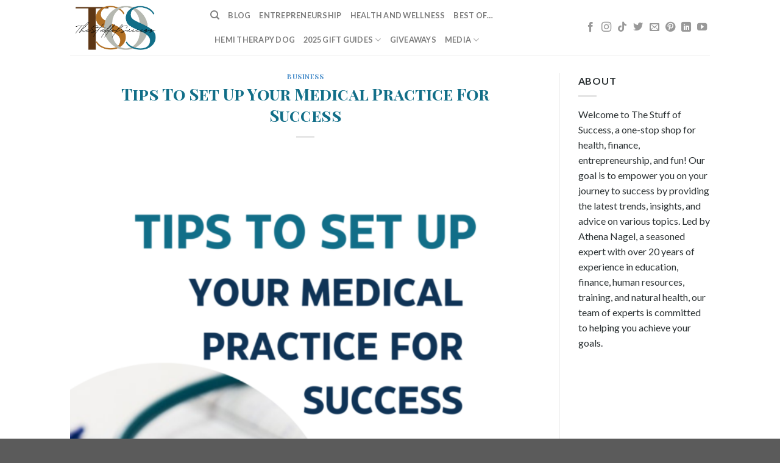

--- FILE ---
content_type: text/html; charset=utf-8
request_url: https://www.google.com/recaptcha/api2/anchor?ar=1&k=6LdcfCIUAAAAALwWDLWWbPqdQOAL91aBXD-Keq4b&co=aHR0cHM6Ly90aGVzdHVmZm9mc3VjY2Vzcy5jb206NDQz&hl=en&v=jdMmXeCQEkPbnFDy9T04NbgJ&theme=light&size=normal&anchor-ms=20000&execute-ms=15000&cb=g9na2e4tfhwi
body_size: 47440
content:
<!DOCTYPE HTML><html dir="ltr" lang="en"><head><meta http-equiv="Content-Type" content="text/html; charset=UTF-8">
<meta http-equiv="X-UA-Compatible" content="IE=edge">
<title>reCAPTCHA</title>
<style type="text/css">
/* cyrillic-ext */
@font-face {
  font-family: 'Roboto';
  font-style: normal;
  font-weight: 400;
  font-stretch: 100%;
  src: url(//fonts.gstatic.com/s/roboto/v48/KFO7CnqEu92Fr1ME7kSn66aGLdTylUAMa3GUBHMdazTgWw.woff2) format('woff2');
  unicode-range: U+0460-052F, U+1C80-1C8A, U+20B4, U+2DE0-2DFF, U+A640-A69F, U+FE2E-FE2F;
}
/* cyrillic */
@font-face {
  font-family: 'Roboto';
  font-style: normal;
  font-weight: 400;
  font-stretch: 100%;
  src: url(//fonts.gstatic.com/s/roboto/v48/KFO7CnqEu92Fr1ME7kSn66aGLdTylUAMa3iUBHMdazTgWw.woff2) format('woff2');
  unicode-range: U+0301, U+0400-045F, U+0490-0491, U+04B0-04B1, U+2116;
}
/* greek-ext */
@font-face {
  font-family: 'Roboto';
  font-style: normal;
  font-weight: 400;
  font-stretch: 100%;
  src: url(//fonts.gstatic.com/s/roboto/v48/KFO7CnqEu92Fr1ME7kSn66aGLdTylUAMa3CUBHMdazTgWw.woff2) format('woff2');
  unicode-range: U+1F00-1FFF;
}
/* greek */
@font-face {
  font-family: 'Roboto';
  font-style: normal;
  font-weight: 400;
  font-stretch: 100%;
  src: url(//fonts.gstatic.com/s/roboto/v48/KFO7CnqEu92Fr1ME7kSn66aGLdTylUAMa3-UBHMdazTgWw.woff2) format('woff2');
  unicode-range: U+0370-0377, U+037A-037F, U+0384-038A, U+038C, U+038E-03A1, U+03A3-03FF;
}
/* math */
@font-face {
  font-family: 'Roboto';
  font-style: normal;
  font-weight: 400;
  font-stretch: 100%;
  src: url(//fonts.gstatic.com/s/roboto/v48/KFO7CnqEu92Fr1ME7kSn66aGLdTylUAMawCUBHMdazTgWw.woff2) format('woff2');
  unicode-range: U+0302-0303, U+0305, U+0307-0308, U+0310, U+0312, U+0315, U+031A, U+0326-0327, U+032C, U+032F-0330, U+0332-0333, U+0338, U+033A, U+0346, U+034D, U+0391-03A1, U+03A3-03A9, U+03B1-03C9, U+03D1, U+03D5-03D6, U+03F0-03F1, U+03F4-03F5, U+2016-2017, U+2034-2038, U+203C, U+2040, U+2043, U+2047, U+2050, U+2057, U+205F, U+2070-2071, U+2074-208E, U+2090-209C, U+20D0-20DC, U+20E1, U+20E5-20EF, U+2100-2112, U+2114-2115, U+2117-2121, U+2123-214F, U+2190, U+2192, U+2194-21AE, U+21B0-21E5, U+21F1-21F2, U+21F4-2211, U+2213-2214, U+2216-22FF, U+2308-230B, U+2310, U+2319, U+231C-2321, U+2336-237A, U+237C, U+2395, U+239B-23B7, U+23D0, U+23DC-23E1, U+2474-2475, U+25AF, U+25B3, U+25B7, U+25BD, U+25C1, U+25CA, U+25CC, U+25FB, U+266D-266F, U+27C0-27FF, U+2900-2AFF, U+2B0E-2B11, U+2B30-2B4C, U+2BFE, U+3030, U+FF5B, U+FF5D, U+1D400-1D7FF, U+1EE00-1EEFF;
}
/* symbols */
@font-face {
  font-family: 'Roboto';
  font-style: normal;
  font-weight: 400;
  font-stretch: 100%;
  src: url(//fonts.gstatic.com/s/roboto/v48/KFO7CnqEu92Fr1ME7kSn66aGLdTylUAMaxKUBHMdazTgWw.woff2) format('woff2');
  unicode-range: U+0001-000C, U+000E-001F, U+007F-009F, U+20DD-20E0, U+20E2-20E4, U+2150-218F, U+2190, U+2192, U+2194-2199, U+21AF, U+21E6-21F0, U+21F3, U+2218-2219, U+2299, U+22C4-22C6, U+2300-243F, U+2440-244A, U+2460-24FF, U+25A0-27BF, U+2800-28FF, U+2921-2922, U+2981, U+29BF, U+29EB, U+2B00-2BFF, U+4DC0-4DFF, U+FFF9-FFFB, U+10140-1018E, U+10190-1019C, U+101A0, U+101D0-101FD, U+102E0-102FB, U+10E60-10E7E, U+1D2C0-1D2D3, U+1D2E0-1D37F, U+1F000-1F0FF, U+1F100-1F1AD, U+1F1E6-1F1FF, U+1F30D-1F30F, U+1F315, U+1F31C, U+1F31E, U+1F320-1F32C, U+1F336, U+1F378, U+1F37D, U+1F382, U+1F393-1F39F, U+1F3A7-1F3A8, U+1F3AC-1F3AF, U+1F3C2, U+1F3C4-1F3C6, U+1F3CA-1F3CE, U+1F3D4-1F3E0, U+1F3ED, U+1F3F1-1F3F3, U+1F3F5-1F3F7, U+1F408, U+1F415, U+1F41F, U+1F426, U+1F43F, U+1F441-1F442, U+1F444, U+1F446-1F449, U+1F44C-1F44E, U+1F453, U+1F46A, U+1F47D, U+1F4A3, U+1F4B0, U+1F4B3, U+1F4B9, U+1F4BB, U+1F4BF, U+1F4C8-1F4CB, U+1F4D6, U+1F4DA, U+1F4DF, U+1F4E3-1F4E6, U+1F4EA-1F4ED, U+1F4F7, U+1F4F9-1F4FB, U+1F4FD-1F4FE, U+1F503, U+1F507-1F50B, U+1F50D, U+1F512-1F513, U+1F53E-1F54A, U+1F54F-1F5FA, U+1F610, U+1F650-1F67F, U+1F687, U+1F68D, U+1F691, U+1F694, U+1F698, U+1F6AD, U+1F6B2, U+1F6B9-1F6BA, U+1F6BC, U+1F6C6-1F6CF, U+1F6D3-1F6D7, U+1F6E0-1F6EA, U+1F6F0-1F6F3, U+1F6F7-1F6FC, U+1F700-1F7FF, U+1F800-1F80B, U+1F810-1F847, U+1F850-1F859, U+1F860-1F887, U+1F890-1F8AD, U+1F8B0-1F8BB, U+1F8C0-1F8C1, U+1F900-1F90B, U+1F93B, U+1F946, U+1F984, U+1F996, U+1F9E9, U+1FA00-1FA6F, U+1FA70-1FA7C, U+1FA80-1FA89, U+1FA8F-1FAC6, U+1FACE-1FADC, U+1FADF-1FAE9, U+1FAF0-1FAF8, U+1FB00-1FBFF;
}
/* vietnamese */
@font-face {
  font-family: 'Roboto';
  font-style: normal;
  font-weight: 400;
  font-stretch: 100%;
  src: url(//fonts.gstatic.com/s/roboto/v48/KFO7CnqEu92Fr1ME7kSn66aGLdTylUAMa3OUBHMdazTgWw.woff2) format('woff2');
  unicode-range: U+0102-0103, U+0110-0111, U+0128-0129, U+0168-0169, U+01A0-01A1, U+01AF-01B0, U+0300-0301, U+0303-0304, U+0308-0309, U+0323, U+0329, U+1EA0-1EF9, U+20AB;
}
/* latin-ext */
@font-face {
  font-family: 'Roboto';
  font-style: normal;
  font-weight: 400;
  font-stretch: 100%;
  src: url(//fonts.gstatic.com/s/roboto/v48/KFO7CnqEu92Fr1ME7kSn66aGLdTylUAMa3KUBHMdazTgWw.woff2) format('woff2');
  unicode-range: U+0100-02BA, U+02BD-02C5, U+02C7-02CC, U+02CE-02D7, U+02DD-02FF, U+0304, U+0308, U+0329, U+1D00-1DBF, U+1E00-1E9F, U+1EF2-1EFF, U+2020, U+20A0-20AB, U+20AD-20C0, U+2113, U+2C60-2C7F, U+A720-A7FF;
}
/* latin */
@font-face {
  font-family: 'Roboto';
  font-style: normal;
  font-weight: 400;
  font-stretch: 100%;
  src: url(//fonts.gstatic.com/s/roboto/v48/KFO7CnqEu92Fr1ME7kSn66aGLdTylUAMa3yUBHMdazQ.woff2) format('woff2');
  unicode-range: U+0000-00FF, U+0131, U+0152-0153, U+02BB-02BC, U+02C6, U+02DA, U+02DC, U+0304, U+0308, U+0329, U+2000-206F, U+20AC, U+2122, U+2191, U+2193, U+2212, U+2215, U+FEFF, U+FFFD;
}
/* cyrillic-ext */
@font-face {
  font-family: 'Roboto';
  font-style: normal;
  font-weight: 500;
  font-stretch: 100%;
  src: url(//fonts.gstatic.com/s/roboto/v48/KFO7CnqEu92Fr1ME7kSn66aGLdTylUAMa3GUBHMdazTgWw.woff2) format('woff2');
  unicode-range: U+0460-052F, U+1C80-1C8A, U+20B4, U+2DE0-2DFF, U+A640-A69F, U+FE2E-FE2F;
}
/* cyrillic */
@font-face {
  font-family: 'Roboto';
  font-style: normal;
  font-weight: 500;
  font-stretch: 100%;
  src: url(//fonts.gstatic.com/s/roboto/v48/KFO7CnqEu92Fr1ME7kSn66aGLdTylUAMa3iUBHMdazTgWw.woff2) format('woff2');
  unicode-range: U+0301, U+0400-045F, U+0490-0491, U+04B0-04B1, U+2116;
}
/* greek-ext */
@font-face {
  font-family: 'Roboto';
  font-style: normal;
  font-weight: 500;
  font-stretch: 100%;
  src: url(//fonts.gstatic.com/s/roboto/v48/KFO7CnqEu92Fr1ME7kSn66aGLdTylUAMa3CUBHMdazTgWw.woff2) format('woff2');
  unicode-range: U+1F00-1FFF;
}
/* greek */
@font-face {
  font-family: 'Roboto';
  font-style: normal;
  font-weight: 500;
  font-stretch: 100%;
  src: url(//fonts.gstatic.com/s/roboto/v48/KFO7CnqEu92Fr1ME7kSn66aGLdTylUAMa3-UBHMdazTgWw.woff2) format('woff2');
  unicode-range: U+0370-0377, U+037A-037F, U+0384-038A, U+038C, U+038E-03A1, U+03A3-03FF;
}
/* math */
@font-face {
  font-family: 'Roboto';
  font-style: normal;
  font-weight: 500;
  font-stretch: 100%;
  src: url(//fonts.gstatic.com/s/roboto/v48/KFO7CnqEu92Fr1ME7kSn66aGLdTylUAMawCUBHMdazTgWw.woff2) format('woff2');
  unicode-range: U+0302-0303, U+0305, U+0307-0308, U+0310, U+0312, U+0315, U+031A, U+0326-0327, U+032C, U+032F-0330, U+0332-0333, U+0338, U+033A, U+0346, U+034D, U+0391-03A1, U+03A3-03A9, U+03B1-03C9, U+03D1, U+03D5-03D6, U+03F0-03F1, U+03F4-03F5, U+2016-2017, U+2034-2038, U+203C, U+2040, U+2043, U+2047, U+2050, U+2057, U+205F, U+2070-2071, U+2074-208E, U+2090-209C, U+20D0-20DC, U+20E1, U+20E5-20EF, U+2100-2112, U+2114-2115, U+2117-2121, U+2123-214F, U+2190, U+2192, U+2194-21AE, U+21B0-21E5, U+21F1-21F2, U+21F4-2211, U+2213-2214, U+2216-22FF, U+2308-230B, U+2310, U+2319, U+231C-2321, U+2336-237A, U+237C, U+2395, U+239B-23B7, U+23D0, U+23DC-23E1, U+2474-2475, U+25AF, U+25B3, U+25B7, U+25BD, U+25C1, U+25CA, U+25CC, U+25FB, U+266D-266F, U+27C0-27FF, U+2900-2AFF, U+2B0E-2B11, U+2B30-2B4C, U+2BFE, U+3030, U+FF5B, U+FF5D, U+1D400-1D7FF, U+1EE00-1EEFF;
}
/* symbols */
@font-face {
  font-family: 'Roboto';
  font-style: normal;
  font-weight: 500;
  font-stretch: 100%;
  src: url(//fonts.gstatic.com/s/roboto/v48/KFO7CnqEu92Fr1ME7kSn66aGLdTylUAMaxKUBHMdazTgWw.woff2) format('woff2');
  unicode-range: U+0001-000C, U+000E-001F, U+007F-009F, U+20DD-20E0, U+20E2-20E4, U+2150-218F, U+2190, U+2192, U+2194-2199, U+21AF, U+21E6-21F0, U+21F3, U+2218-2219, U+2299, U+22C4-22C6, U+2300-243F, U+2440-244A, U+2460-24FF, U+25A0-27BF, U+2800-28FF, U+2921-2922, U+2981, U+29BF, U+29EB, U+2B00-2BFF, U+4DC0-4DFF, U+FFF9-FFFB, U+10140-1018E, U+10190-1019C, U+101A0, U+101D0-101FD, U+102E0-102FB, U+10E60-10E7E, U+1D2C0-1D2D3, U+1D2E0-1D37F, U+1F000-1F0FF, U+1F100-1F1AD, U+1F1E6-1F1FF, U+1F30D-1F30F, U+1F315, U+1F31C, U+1F31E, U+1F320-1F32C, U+1F336, U+1F378, U+1F37D, U+1F382, U+1F393-1F39F, U+1F3A7-1F3A8, U+1F3AC-1F3AF, U+1F3C2, U+1F3C4-1F3C6, U+1F3CA-1F3CE, U+1F3D4-1F3E0, U+1F3ED, U+1F3F1-1F3F3, U+1F3F5-1F3F7, U+1F408, U+1F415, U+1F41F, U+1F426, U+1F43F, U+1F441-1F442, U+1F444, U+1F446-1F449, U+1F44C-1F44E, U+1F453, U+1F46A, U+1F47D, U+1F4A3, U+1F4B0, U+1F4B3, U+1F4B9, U+1F4BB, U+1F4BF, U+1F4C8-1F4CB, U+1F4D6, U+1F4DA, U+1F4DF, U+1F4E3-1F4E6, U+1F4EA-1F4ED, U+1F4F7, U+1F4F9-1F4FB, U+1F4FD-1F4FE, U+1F503, U+1F507-1F50B, U+1F50D, U+1F512-1F513, U+1F53E-1F54A, U+1F54F-1F5FA, U+1F610, U+1F650-1F67F, U+1F687, U+1F68D, U+1F691, U+1F694, U+1F698, U+1F6AD, U+1F6B2, U+1F6B9-1F6BA, U+1F6BC, U+1F6C6-1F6CF, U+1F6D3-1F6D7, U+1F6E0-1F6EA, U+1F6F0-1F6F3, U+1F6F7-1F6FC, U+1F700-1F7FF, U+1F800-1F80B, U+1F810-1F847, U+1F850-1F859, U+1F860-1F887, U+1F890-1F8AD, U+1F8B0-1F8BB, U+1F8C0-1F8C1, U+1F900-1F90B, U+1F93B, U+1F946, U+1F984, U+1F996, U+1F9E9, U+1FA00-1FA6F, U+1FA70-1FA7C, U+1FA80-1FA89, U+1FA8F-1FAC6, U+1FACE-1FADC, U+1FADF-1FAE9, U+1FAF0-1FAF8, U+1FB00-1FBFF;
}
/* vietnamese */
@font-face {
  font-family: 'Roboto';
  font-style: normal;
  font-weight: 500;
  font-stretch: 100%;
  src: url(//fonts.gstatic.com/s/roboto/v48/KFO7CnqEu92Fr1ME7kSn66aGLdTylUAMa3OUBHMdazTgWw.woff2) format('woff2');
  unicode-range: U+0102-0103, U+0110-0111, U+0128-0129, U+0168-0169, U+01A0-01A1, U+01AF-01B0, U+0300-0301, U+0303-0304, U+0308-0309, U+0323, U+0329, U+1EA0-1EF9, U+20AB;
}
/* latin-ext */
@font-face {
  font-family: 'Roboto';
  font-style: normal;
  font-weight: 500;
  font-stretch: 100%;
  src: url(//fonts.gstatic.com/s/roboto/v48/KFO7CnqEu92Fr1ME7kSn66aGLdTylUAMa3KUBHMdazTgWw.woff2) format('woff2');
  unicode-range: U+0100-02BA, U+02BD-02C5, U+02C7-02CC, U+02CE-02D7, U+02DD-02FF, U+0304, U+0308, U+0329, U+1D00-1DBF, U+1E00-1E9F, U+1EF2-1EFF, U+2020, U+20A0-20AB, U+20AD-20C0, U+2113, U+2C60-2C7F, U+A720-A7FF;
}
/* latin */
@font-face {
  font-family: 'Roboto';
  font-style: normal;
  font-weight: 500;
  font-stretch: 100%;
  src: url(//fonts.gstatic.com/s/roboto/v48/KFO7CnqEu92Fr1ME7kSn66aGLdTylUAMa3yUBHMdazQ.woff2) format('woff2');
  unicode-range: U+0000-00FF, U+0131, U+0152-0153, U+02BB-02BC, U+02C6, U+02DA, U+02DC, U+0304, U+0308, U+0329, U+2000-206F, U+20AC, U+2122, U+2191, U+2193, U+2212, U+2215, U+FEFF, U+FFFD;
}
/* cyrillic-ext */
@font-face {
  font-family: 'Roboto';
  font-style: normal;
  font-weight: 900;
  font-stretch: 100%;
  src: url(//fonts.gstatic.com/s/roboto/v48/KFO7CnqEu92Fr1ME7kSn66aGLdTylUAMa3GUBHMdazTgWw.woff2) format('woff2');
  unicode-range: U+0460-052F, U+1C80-1C8A, U+20B4, U+2DE0-2DFF, U+A640-A69F, U+FE2E-FE2F;
}
/* cyrillic */
@font-face {
  font-family: 'Roboto';
  font-style: normal;
  font-weight: 900;
  font-stretch: 100%;
  src: url(//fonts.gstatic.com/s/roboto/v48/KFO7CnqEu92Fr1ME7kSn66aGLdTylUAMa3iUBHMdazTgWw.woff2) format('woff2');
  unicode-range: U+0301, U+0400-045F, U+0490-0491, U+04B0-04B1, U+2116;
}
/* greek-ext */
@font-face {
  font-family: 'Roboto';
  font-style: normal;
  font-weight: 900;
  font-stretch: 100%;
  src: url(//fonts.gstatic.com/s/roboto/v48/KFO7CnqEu92Fr1ME7kSn66aGLdTylUAMa3CUBHMdazTgWw.woff2) format('woff2');
  unicode-range: U+1F00-1FFF;
}
/* greek */
@font-face {
  font-family: 'Roboto';
  font-style: normal;
  font-weight: 900;
  font-stretch: 100%;
  src: url(//fonts.gstatic.com/s/roboto/v48/KFO7CnqEu92Fr1ME7kSn66aGLdTylUAMa3-UBHMdazTgWw.woff2) format('woff2');
  unicode-range: U+0370-0377, U+037A-037F, U+0384-038A, U+038C, U+038E-03A1, U+03A3-03FF;
}
/* math */
@font-face {
  font-family: 'Roboto';
  font-style: normal;
  font-weight: 900;
  font-stretch: 100%;
  src: url(//fonts.gstatic.com/s/roboto/v48/KFO7CnqEu92Fr1ME7kSn66aGLdTylUAMawCUBHMdazTgWw.woff2) format('woff2');
  unicode-range: U+0302-0303, U+0305, U+0307-0308, U+0310, U+0312, U+0315, U+031A, U+0326-0327, U+032C, U+032F-0330, U+0332-0333, U+0338, U+033A, U+0346, U+034D, U+0391-03A1, U+03A3-03A9, U+03B1-03C9, U+03D1, U+03D5-03D6, U+03F0-03F1, U+03F4-03F5, U+2016-2017, U+2034-2038, U+203C, U+2040, U+2043, U+2047, U+2050, U+2057, U+205F, U+2070-2071, U+2074-208E, U+2090-209C, U+20D0-20DC, U+20E1, U+20E5-20EF, U+2100-2112, U+2114-2115, U+2117-2121, U+2123-214F, U+2190, U+2192, U+2194-21AE, U+21B0-21E5, U+21F1-21F2, U+21F4-2211, U+2213-2214, U+2216-22FF, U+2308-230B, U+2310, U+2319, U+231C-2321, U+2336-237A, U+237C, U+2395, U+239B-23B7, U+23D0, U+23DC-23E1, U+2474-2475, U+25AF, U+25B3, U+25B7, U+25BD, U+25C1, U+25CA, U+25CC, U+25FB, U+266D-266F, U+27C0-27FF, U+2900-2AFF, U+2B0E-2B11, U+2B30-2B4C, U+2BFE, U+3030, U+FF5B, U+FF5D, U+1D400-1D7FF, U+1EE00-1EEFF;
}
/* symbols */
@font-face {
  font-family: 'Roboto';
  font-style: normal;
  font-weight: 900;
  font-stretch: 100%;
  src: url(//fonts.gstatic.com/s/roboto/v48/KFO7CnqEu92Fr1ME7kSn66aGLdTylUAMaxKUBHMdazTgWw.woff2) format('woff2');
  unicode-range: U+0001-000C, U+000E-001F, U+007F-009F, U+20DD-20E0, U+20E2-20E4, U+2150-218F, U+2190, U+2192, U+2194-2199, U+21AF, U+21E6-21F0, U+21F3, U+2218-2219, U+2299, U+22C4-22C6, U+2300-243F, U+2440-244A, U+2460-24FF, U+25A0-27BF, U+2800-28FF, U+2921-2922, U+2981, U+29BF, U+29EB, U+2B00-2BFF, U+4DC0-4DFF, U+FFF9-FFFB, U+10140-1018E, U+10190-1019C, U+101A0, U+101D0-101FD, U+102E0-102FB, U+10E60-10E7E, U+1D2C0-1D2D3, U+1D2E0-1D37F, U+1F000-1F0FF, U+1F100-1F1AD, U+1F1E6-1F1FF, U+1F30D-1F30F, U+1F315, U+1F31C, U+1F31E, U+1F320-1F32C, U+1F336, U+1F378, U+1F37D, U+1F382, U+1F393-1F39F, U+1F3A7-1F3A8, U+1F3AC-1F3AF, U+1F3C2, U+1F3C4-1F3C6, U+1F3CA-1F3CE, U+1F3D4-1F3E0, U+1F3ED, U+1F3F1-1F3F3, U+1F3F5-1F3F7, U+1F408, U+1F415, U+1F41F, U+1F426, U+1F43F, U+1F441-1F442, U+1F444, U+1F446-1F449, U+1F44C-1F44E, U+1F453, U+1F46A, U+1F47D, U+1F4A3, U+1F4B0, U+1F4B3, U+1F4B9, U+1F4BB, U+1F4BF, U+1F4C8-1F4CB, U+1F4D6, U+1F4DA, U+1F4DF, U+1F4E3-1F4E6, U+1F4EA-1F4ED, U+1F4F7, U+1F4F9-1F4FB, U+1F4FD-1F4FE, U+1F503, U+1F507-1F50B, U+1F50D, U+1F512-1F513, U+1F53E-1F54A, U+1F54F-1F5FA, U+1F610, U+1F650-1F67F, U+1F687, U+1F68D, U+1F691, U+1F694, U+1F698, U+1F6AD, U+1F6B2, U+1F6B9-1F6BA, U+1F6BC, U+1F6C6-1F6CF, U+1F6D3-1F6D7, U+1F6E0-1F6EA, U+1F6F0-1F6F3, U+1F6F7-1F6FC, U+1F700-1F7FF, U+1F800-1F80B, U+1F810-1F847, U+1F850-1F859, U+1F860-1F887, U+1F890-1F8AD, U+1F8B0-1F8BB, U+1F8C0-1F8C1, U+1F900-1F90B, U+1F93B, U+1F946, U+1F984, U+1F996, U+1F9E9, U+1FA00-1FA6F, U+1FA70-1FA7C, U+1FA80-1FA89, U+1FA8F-1FAC6, U+1FACE-1FADC, U+1FADF-1FAE9, U+1FAF0-1FAF8, U+1FB00-1FBFF;
}
/* vietnamese */
@font-face {
  font-family: 'Roboto';
  font-style: normal;
  font-weight: 900;
  font-stretch: 100%;
  src: url(//fonts.gstatic.com/s/roboto/v48/KFO7CnqEu92Fr1ME7kSn66aGLdTylUAMa3OUBHMdazTgWw.woff2) format('woff2');
  unicode-range: U+0102-0103, U+0110-0111, U+0128-0129, U+0168-0169, U+01A0-01A1, U+01AF-01B0, U+0300-0301, U+0303-0304, U+0308-0309, U+0323, U+0329, U+1EA0-1EF9, U+20AB;
}
/* latin-ext */
@font-face {
  font-family: 'Roboto';
  font-style: normal;
  font-weight: 900;
  font-stretch: 100%;
  src: url(//fonts.gstatic.com/s/roboto/v48/KFO7CnqEu92Fr1ME7kSn66aGLdTylUAMa3KUBHMdazTgWw.woff2) format('woff2');
  unicode-range: U+0100-02BA, U+02BD-02C5, U+02C7-02CC, U+02CE-02D7, U+02DD-02FF, U+0304, U+0308, U+0329, U+1D00-1DBF, U+1E00-1E9F, U+1EF2-1EFF, U+2020, U+20A0-20AB, U+20AD-20C0, U+2113, U+2C60-2C7F, U+A720-A7FF;
}
/* latin */
@font-face {
  font-family: 'Roboto';
  font-style: normal;
  font-weight: 900;
  font-stretch: 100%;
  src: url(//fonts.gstatic.com/s/roboto/v48/KFO7CnqEu92Fr1ME7kSn66aGLdTylUAMa3yUBHMdazQ.woff2) format('woff2');
  unicode-range: U+0000-00FF, U+0131, U+0152-0153, U+02BB-02BC, U+02C6, U+02DA, U+02DC, U+0304, U+0308, U+0329, U+2000-206F, U+20AC, U+2122, U+2191, U+2193, U+2212, U+2215, U+FEFF, U+FFFD;
}

</style>
<link rel="stylesheet" type="text/css" href="https://www.gstatic.com/recaptcha/releases/jdMmXeCQEkPbnFDy9T04NbgJ/styles__ltr.css">
<script nonce="EAQhXXWoTu0bZtp3c7QAew" type="text/javascript">window['__recaptcha_api'] = 'https://www.google.com/recaptcha/api2/';</script>
<script type="text/javascript" src="https://www.gstatic.com/recaptcha/releases/jdMmXeCQEkPbnFDy9T04NbgJ/recaptcha__en.js" nonce="EAQhXXWoTu0bZtp3c7QAew">
      
    </script></head>
<body><div id="rc-anchor-alert" class="rc-anchor-alert"></div>
<input type="hidden" id="recaptcha-token" value="[base64]">
<script type="text/javascript" nonce="EAQhXXWoTu0bZtp3c7QAew">
      recaptcha.anchor.Main.init("[\x22ainput\x22,[\x22bgdata\x22,\x22\x22,\[base64]/[base64]/[base64]/[base64]/[base64]/[base64]/[base64]/[base64]/[base64]/[base64]/[base64]/[base64]/[base64]/[base64]/[base64]\\u003d\\u003d\x22,\[base64]\\u003d\x22,\x22w5/Dv8KRV1nCosKqw7XDsCLChXrDigTCjTc+wr3Cq8Kaw6HDlzcaN0dPwpxVZsKTwrY3wpnDpz7Dtg3DvV54RDrCtsKNw6DDocOhcj7DhHLComvDuSDCosKyXsKsLMOjwpZCAcK4w5Bwe8KZwrY/Z8O5w5JgWE5lfFzCtsOhHSbCijnDp1TDsh3DsHdvN8KEaAoNw43DnMKEw5FuwpRCDsOyfBnDpy7CqsKqw6hjYE3DjMOOwpQ/csORwrnDksKmYMOywovCgQY/wr7DlUlACMOqwpnCkcOEIcKbFMODw5YOS8KDw4BTcsOYwqPDhR/CpcKeJVPChMKpUMOAG8OHw57DmcOJcizDh8OPwoDCp8ORcsKiwqXDqMOSw4l5wqkHExskw4VYRmEKQi/DjVXDnMO4PsKnYsOWw7cvGsOpMMK6w5oGwpzCksKmw7nDkjbDt8OoW8KqfD94ZwHDscOvDsOUw63DrcKgwpZ4w47DqQ40DFzChSY8VUQAAH0Bw74DKcOlwplkNBzCgDXDv8Odwp1bwpZyNsKtNVHDoyk8bsK+Rw1Gw5rCjsOkd8KaY2tEw7t5CG/Ch8OpWBzDlxZcwqzCqMK7w4A6w5PDocKjTMO3XmTDuWXCrcOKw6vCvVwmwpzDmMO/wpnDkjguwrtKw7ckdcKgMcKUwobDoGdww5QtwrnDoDk1wojDoMKaRyDDmsOGP8OPIQgKL1/CgDVqwo3Dv8O8WsOxwozClsOcLygYw5Nwwq0IfsObE8KwEAcEO8ORclMuw5E+JsO6w4zCnlIIWMKxXsOXJsK9w6IAwogLwpvDmMO9w7/CnDUBdFHCr8K5w7s4w6UgEifDjBPDk8OHFAjDh8KJwo/CrsKCw7DDsR4HXncTw65jwqzDmMKQwosVGMOmwo7Dng9+wqrCi1XDlTvDjcKrw7QFwqgpU2powqZmIMKPwpIOcWXCoC7CnHR2w4B7wpdrLXDDpxDDgMKTwoBoJcOgwq/CtMOaYTgNw49gcBM0w6wKNMKHw65mwo5fwpg3WsK6AMKwwrBfaiBHLHfCsjJKB3fDuMKhN8KnMcOsI8KCC2Q+w5wTTR/DnHzCvsOJwq7DhsOzwotXMnHDoMOgJnPDgRZIAUhINsK/NMKKcMKRw77CsTbDocOzw4PDsnEnCSpvw7bDr8KcGcOneMKzw6UDwpjCgcKBUMKlwrEZwrPDnBo5HDpzw7vDkUwlMsONw7wCwqLDgsOgZA9cPsKgMyvCvErDjcOtFsKJGiPCucOfwpnDiAfCvsKcaAcqw41fXRfCqEMBwrZYH8KAwoZdI8OlUw/Ch3pIwqsOw7TDi29mwp5eKsO9SlnChRnCrX5wDFJcwoh/woDCmUNQwppNw5RmRSXCp8OoAsODwqDCgFAiQxFyHyDDmsOOw7jDgcKgw7RabcO/cWF4wpTDkgFdw6jCtsKOPxXDl8KLwqQfJnfChTBlw50AwqDCsg8YXcOxTWxIw4QuIsK9woM+wpNOY8OWWsO3w61dVRXDgnjCnMKzBcKtOsKvb8K+w7vCgMKUwq4Iw4fCrE4sw4vDoD7Cm019w4k/IcKpMCPDkcOCw4DDhsO/ScKoesK1TmAew6ZCwpRXM8Ozw6jDp1DDiBp0C8KWBcKTworCnMKLwpvClsO5w43ChsK3QsO8Ch4HAsKWF0PDl8Ojw6YISR4yUyjDhcKVw6/Dtxt7w5p7wrUSfhLCpcO8w5LDnsOVwqcFKcKwwqfDtEPDj8KbSBslwqLDilRWB8O5w6A5w648U8KCbzYVdXxRw65VwrPDsy0jw6jCu8KnEm/Cm8Kow7HDr8Ofw5HCoMKowowxwq9Qw4/DkERpw7rDrnolw5DDr8KrwpFlw6nCoSckwpDClT/Dg8KgwqYzw6Q+R8OrASVLwp3DhTPCvFPDsWfDlGjCicKqAntewoIqw43CnSvClcKpw6sLw4t0P8OXwqXDpMKuwp/CiQQGwq7DhsOEECA1wo3CgBZLTGwrwoPCn2w+OFPCujjCt2zCm8K7woHDsUvDvlXDnMK4Ik52wp3Dl8KUwq3DtsOJDsKCwrcvFyzDkQ9pwrbDt30+CcK0YcK8SiHDpsOlAMOfV8KRw4RoworCu1PCgsKKV8KyTcK5wqBgDMOFw6AZwrLDh8OeVUd9c8KGw7lFUMK/XGzDpcOhwpB4ZcOFw6nCpBDCsiUNw6Z3wrllKMKOfsKRZi7DvVg/fMKqwqfCjMOCw7HDpsOZw5HDgQbDsX3CusKLw6jDgsK7w7bDgjDDn8OABMKjSXnDmcOvwpDDs8Oawq/[base64]/Dr8K/[base64]/DkVgDw7HDqsO/[base64]/ZMKhw4bDnMKcLMOdwpfCtcKCw4oww69gw6FydsO0ezFew6XDlcOMwrTDgsOkwq/[base64]/ChcOdw5ByP8KaNMKjQMOnw5tUw6dow45Aw63CuS1Rw4PDuMKDw793AsK+BT/CocK+awHCtQfDtsOrwrTCsRgFw4jDgsOrTMOIPcOpwoANGHtpwqfDtMONwrQvbHHDtMKFwrTCi0Zpw63DmcOQb0/CtsO7KDTDs8O5az7Cl20Qw6XCuQLDsTZlwro/O8KVb0QkwqvCnMKowpPDlMKEwrvCtntiCcOfw4nDs8KgaFE+w4HCtWZjw6PDhk0Qw5fDhMO/O2PDgHbCu8KXPlx2w4jCrMOOw5gGwr/Cp8O+wqhaw5/CicK1D1F8YR1LFcKkw6/DsG4yw6ItJFzDtcOAf8O8FcOhaQZqwqnDlB1FwqvCvjLDqMOww4U8YcOHwoBWY8K0QcK9w5kVw6LDosKWfDHCpMKEw5TDl8O3w6vCncK6BGArw5QjC33DuMKXw6TCrcO9w6vCmsKrwpbCmijDjGNFwq/DmsKTHRAFRCbDgTZJwrPCtsK3wq/Du1rClsKzwopPw43Cm8Kjw4NQc8OFwpzDuwrDkzbDkQR6aUvDt2wnUhUnwr02SsOgXBI2fgXDnsO8w4B3wrp7w5bDpgDDqWbDrsK/woHCtMOtwog6DsOtC8O0K01bK8K4w6HCvT5GKwrDvsKFXUfClMKMwrdxw6nCqBbCvVPCsk/Ct2/CsMO0csKWU8OkOsOmD8KRFHAxw5o6w5NxXMKxPMOQAwcmwpzCt8K6woLCpRdMw4Ufw47Cp8KUw68zGsOow4LDpzPCvUTDtsKKw4dVVcKhwp4Bw5bDtsK6wpzDuQLCpGNaLcOGwoYjdsOYF8KoQz5sRVcnw4/DpcO2EUcrC8OMwqgUw48Tw48OZDtLQzsvI8KSZMOlwp/DvsKpwq3CvUDDgcO5AMO6McKzJcOww4TDocK3w6LCuW7CliMVAmloWU3DvsKaSsOTJsOQBsO6wrdhAmIECWLCiQrDtnFOwqXChXVaXcOSwqTDgcK1w4Uww5RPwp3Ds8K7wpjCmMO1HcK4w73DssOSwpQraRrCkMKFwrfCg8KAK0DDmcO/wpjDksKkOgDCpzI4wqddFsO/wrnDtw5uw4kBQsOOX34iQn9AwqjDu1kxL8OzbsK7CHUkF05NNsOaw4zCksKkV8KqJzRNKyTCugQ0TDLDqcK/wqDCoErDnDvDusKEwpDCrHvCmBzCh8KQHsKeEcOdwo7CpcK7YsKJXsKCwobCmw/CqRrCrHsxwpfCo8OmEldrwpbCikNAw60TwrZ3wp1iUlM1wrZXw4tDdnlQa0vCn3HDlcOUKz93wo1dcizCsmsLbMKJHsO0w5LCnzfCssKYwq7CncKtI8OCGTDCjHU8w6vChnbCpMOqw5kww5bDs8KXGCzDiTgMwpfDlxhuUxPDjMOAw5onwpzCg0dIKsKzwrlKwo/DlcO/[base64]/CujVTWMOowoxnO8OWwrNxw5bCjsO9HjdxwpjCi3rChyvDqmvCqAQwEcOlNsOTwrMdw4jDmk5bwo3Cq8Kow77CkCXDsQBDYx/ClMOzw5A+EXt3HMKBw6TDhDvDrzxHc1nDs8Kbw6/CkcO2Q8OOw4/[base64]/ChMOtw6wfNHN5wqJcw60jwqPCvMKyf8K/CsK/LxDCi8KvUMO2SRUIwqnDhcKnwo3DjMKyw7nDqcO2w49HwoHCi8OvD8OnDsK0wo5/wrY3woo9F1fCpcORYcK+w7wuw49UwowzEyMfw45ow60nIcOyB1Viw6zDtcOzwq7DuMK6dQnDvyrDqinDglPCu8KoAcO7MAzDhsOEGMKxw518FH3DiH3Dv13CiRAdwojCkBkaw7HCi8OYwqp8wo51MRnDgMKPwoBmNmMGV8KIwpHDk8KcCMKRGsK/[base64]/[base64]/w4I2w7dVw77Dh8O3AcKkKcOow4/CvMKAwozDvk89w5XDlcKMAwwaP8K0JiPCpQ7CiCXDmcOWUcKxw6nDiMOySE7Co8Knw7UrLsKzw4vDtHTDrsKvcVzDjHHCnivCq27DnMKbw64Nw5jCvhXDhHs9wrBZw4EMKsKAc8OTw7Nyw7tJwrHCnw/[base64]/DiMKtw77DsMOTEG1MIBdJM0leO8OZw4vDqsK0w7JwHEAlMcK1wrMpRFLDmFdofmTCpScDMWhzwoHDg8KEUipIw5kzw7tcwojDjB/Di8OaG0LDqcODw5RPwqgTwp8zw4HCg1ddE8K7acOEwpNew4wnK8OjTwwMDGLCiADDlMONw6nDn3gGw7LDrXLCgMK/[base64]/DiMOQwr7DgsKeLWjClz8NwqXDkx41wqnClcKOwqpcwoLDsBlWWDfDn8O4w69WE8OAwrPDpWfDpsOfRSfCoVBpwovCh8KTwp4Mwp80P8KjC0kVcsKLwr8RSMOsZsObwq7ChcOHw7DDkBFlfMKlMMK+UjvCkmELwqkJwo4jasOowr7Cji7Cs3hcZ8KGZ8KNwqAdPXg/IXoiU8KCw5zCvj/Ds8OzworCghQtHwEJGC5Fw7Mow7jDo2wqwq/CozzDsnjDtMOjHMOcPsKTwr9LRQDDnMKJB2zDh8KOwrvDpE3Cskcaw7fCpAgJwpzCvTvDlcOTwpFnwpvDiMO4w6ZXwoJKwodZw61zC8OwFsOUGAvDp8KmH3MiWcK5w6gCw6PClmXCnThUw7vCoMOrwppLBcOjD1zDtsOVGcOjXSDChnHDlMK0eShMLhjDl8KEdU/CpMKHwrzDshXDoEfDpMKaw6tLBAZRDsOdTw9Aw5EJwqFPfsKZwqJED3fChMOFw7HDnMK0QsOww5thXSLCj3bCu8KMZsOtw6DDt8Oxwr/CnsOOworCt3BNwrcbXz7CvUZjJWPCjSHDq8K2wpnDiCksw6tSw5Eew4U2QcKhFMOiMyzClcKGw7E6VCcHOMKeGzIaHMKLwp5DNMOoHcOeKsKafBDCmkBaGsK9w5Jsw5zDusK1wq3Dm8KjaQt1wqoDHcO3wrnDqcK/[base64]/Cgh3DhTspNzZUAsOsZMOiw6tDw6VZKsK4woPDj3VcGlbDi8Onwod1JcKREiHDpcKKwoDDisKzwqBMwrBFRz1tC0DCnC7Cl0zDri7Co8KBYsOzV8ObFFHDrMORdwTDnHRxcH/DusKIEsOawp1JHnk6RMOhNsKrwrYWRcKfwrvDtFEoAC/[base64]/DhnM4w4/Cs8KIw6LDksKKw44TTcOAPg/CusOzw7wOw47DthLCqsKfQ8ONOsO1XcKWbGhTw5xQAsOGKU/Dk8OLfRrCnn3DmhQTY8KFw5YgwrZ7wrp8w59KwrJqw7t+IE0mwpl1w61OXBDDrcKrC8KuWcObPsKVYsO0T0XDogESw5NAfybCg8OBF3hOZsKPQC7CisOkacOQwpfCucK/[base64]/Dvn/[base64]/CtBhKw4BXw4IXZcKhwr3Cs8Kbw4k/[base64]/DgsORfyRywrhnw4zDucOQRcO9w6XDj0Imw4TDgcOZC3LCjcKTwrbCuDIiNlZuwoBwD8KRTBzCuT3DjcKWI8KCJcOEwofDiRHCn8OTRsKqw47DsMK2IMO9wpVNw6jDoVZEfsKBwqhNegbCoWHDqMKswq/[base64]/[base64]/[base64]/Dr2jDtVXCkwDCo8OmHMOWacOoCsKbOMOadE4qIAV7cMKbPlwcwqvCmsO7bsKUwpUuw7Y6woDCnMOlwp1rwrfDjHrChsOoJMOkwoF1FRINYTrCoGsxDRbDulzCu2Ehw58Sw4XCjxc3SMKgPMOYc8Kfw4/Do3p6NUXCrMONwrlqw747wrnChcKGwpFocwsjIMKxJ8Ktw6RBwp1Lw6s2F8Oxwql3wqhzw4MtwrjDu8OnesK8AyNKwp/CosKIRsOAGTzCkcK5w6nDgMK+wpcSesK8w4nDvSDDu8Oqw7PCgcOSGsOIwp7CvMO+OcKXwp7DkcOGX8OIwp9XFcK7wrTCj8OcdcOGVcOqByvDmiURw5N4w6rCqcKZRsKKw6jDsmZIwrrCp8KVwrNyfCnCosO0fcOywobDvWvCrTsmwoNowoADw4glCx/Clz8gwpvCtsKTRMKBG0jCs8KRwqMrw5zDsjVbwp1TEC/DqFjCsDlOwoEyw7ZQw6xXclbDi8K6w6ESXwpucVwDfH5xacOEUSkgw7tyw5rCicOywqJiMnFyw50FBhouw4jDvcOOFxfCqghaT8KfZF5rO8Ojw7LDgMOKwokoJsKkJXcTFsOVeMOswowkf8OcQjjCrcKFw6XDh8OhJsOUFy7DmcKNw7/CihPDhMKtw6NXw78IwrHDpMKQw4wXMW4/bsKaw7Q9w5/DlwsLwrd7S8Knw49bwocRGMKXcsOaw57Co8KedsKQwoY3w5DDg8OzMjsBEcKnDinCj8OqwrFlw4Nuw40ewq/DgsOie8KIw7zCgMKQwrUicUDCksKFw5zDu8OPKiJgwrPDqcKzFATCh8O4wojDuMOhw4DCmMO+w4kew4TCo8K0S8OSMcOCNgXDuFPCqMKZHQ3Cv8Olw5DDj8OpTRA4JXgQwqt2wrRUw6lWwpFREWzCimvDmAHCtUsWeMKLPx07wrcLwpPCjTHCqsKrwotuTsKlZWbDgT/CtsKbVRbCoT3CtxUebMO+YWEBaFzCj8Obw6tQwoMuTMO4w7fDhGPDiMO0w40tw7fCrlzDkC8RVCTCsAgcacKjFsKUeMKVYsO6ZsO/YG/Co8K9GsO3w5nCjcKBKMK1w4lRBnfCjkfDjz/DjcODw5JSCmXCgS7CpHZxwo5Hw51Tw60bTGhUwpEdCsOTw4t/wpJpE33DicODw73Dq8OmwrsQQy/[base64]/[base64]/CjWEAwoPDsMKsw7ZYwrXDgEbDmH3Dt1PCmsOtw4XDhgzDksKHIMO0GzzDssK5HsK/UkpHNMOif8ORw5/[base64]/CrMK4OykzAcO/[base64]/RlZ0w4oXw491wrbDvcO5NBPCp8K8w6EsFRx1w6QfwpjCmcOiw6EPGMOlwrjDkT7Dmg1gJcOpwr5kAcKgal3DgcKKwrdFwqbCj8OBfB/DncOtwoMKw5o1w6vCnjAyeMKdHSxURkjCh8KOKR0FwqPDjMKdGMKQw5fCtxFLAsKqPsObw7fCjnY9W3HCgi1BfsKgNMK+w7xIGB7CiMO4HQlsQywpWiBrHMO2e0nChyrCsGF/wprDsm5dwphHwrPCjzjDsnJ/Vn7DqsKoG2vDm1Rew6HCn3jDmsO/TMKTbjRHw7/[base64]/CpcKTwpEAAsOSw6rDlwwfwqw9PcKXX8K1w7HDm8OWMMKywpFdKcKbOsOCGFVywpTDqxDDrTnDqybCiH/CqgI6ZHYuUlJTwobCs8OIwq9TBcK+bMKlw4nDhW7CncKjwqspLsKFZEwmwpp+w584JsKvPXY/w5YgOsKzR8K9cBTCnSBQT8O1IUTDpjBICcKoccO3wr5mE8K6eMKlbsObw60FTxI2TiDCtmjCtCzCrVNvCEHDicKzwqjDm8OyIg3DvhzDjcOCw67DiAjDnsOzw79QfEXCumlwKnrCjsKNaEJew7rCtsKOd04qbcKiSGPDvcKDQWnDnsKlw64/[base64]/CvsOKwqxXw6vClBM8w7HDkjIVdMKTfHrDhmTDkBLDlSHCk8Krw7c5YMKkZsO6NsKOPcOYwqDCk8KVw5EYw4V7w4J9U2LDnjPDpMKiS8Onw60Hw5LDpknDrcOmAGQ2NMKXBMKzIF/DtMOBLGU3NcOjwr5tE1TDmm5JwoQSSMKcPWgLwoXDjV3DqsOLwoYsP8KOwq/Dllkiw59IFMOVQTnDmn/Ch0RUN1/DqsOow7zDk2NcZmJPZcKKwrl3woNjw7rDpEExJR3CphHDqcKMby3DqsKpwp4Kw5UDwqYJwoBfVsKrQlRxSsOkwpLDrmI2w7HDjsOLw6JMb8Kae8O5w4wtw77CllDCs8KEw6XCrcOmwpdlw6/[base64]/Dq2/Cq2cGf8Oew5w1wrV/woVkSHXCn8OCdHcFO8KeC2AGw7FWPCnCicK8w6FCcsOzwpJkwpzDpcOrwps/w4PCo2PCu8O9woA+wpLDm8KSwopbwqwgQsKbJMK2FzB5wpbDk8OBw7zDh37DnT4vwr7DsEUSLMOQPhlow5oBwr4KIzzCuTRCw7Bew6TCkcKzwrPCsUxCJ8KYw7DCpMKAN8OgFsO3w6gQwoXCo8OVR8OMY8OuNcOGcT3CrUlKw6TDtMK3w7nDgzLCpsO/[base64]/MUjCsMOrScOcwqFcw7rCthw2wr8Lw7/CtsKybmlqRD9dwr3DmUHCm23Cq3PDqMOABMKxw6TDvnHDiMKgGDrDrzZIw5QRQcKqwpHDpcOnCsKFwqfCvsKTXFnCqmzDjQvCkG/[base64]/Cujpdwp7CgGzDkQlYSQcXw7J+VMKXw55eGSjCqsOBecKQHMODP8KNeiRNalzCpnnCvMOAI8KGV8OTwrbCtkvCs8OTRjkWCBfCn8KIVTMhEEEfP8Kvw6fDkjDCszzCmzE8wpQHwrzDgATCuQ5NZ8Kqw6XDkkTDssK4Ni/Cgw9FwprDpMO9wqFJwrUwW8OLwq/DvsOKJkVDbm7CmzswwronwrZjDsK7w73DocO3w5cmw7FzVC5EFGPCl8KWfgbDgcOgAsKvcTDDmcKiw4/DsMOXBcOMwpwKfxMVwqrCu8OdX13Dv8O0w7HCpcOJwrU7HMKNYHgLJGd0CMOjUcKWdcOnWzbCsTTDh8Ohw6BmZinDlcO2w5LDuSJsf8OowpFrw4Flw54ewr/CklsIYjjDk1PDvsOGRcKiwoR2wo7CuMKuwpLDlMOVL35kQkzDiFYowqrDpCx4CsO1A8OzwrHDmcO9wrHDisKewrw8VsOuwqTDosKud8KXw7krV8KXw6fCrcOrcsKbFw/ClgbDi8Osw4kcQ0MtScKKw7fCk8Kiwp9zw5BWw78UwpZ6wrgYw5hyGcK5CWg8wpbCmcKGwqjCmcKHRD0JwpXCvMO7wr9HdwbCpsOGwpcSdcKRUgl4AsKOeSZFw6JfL8OwEAJCeMKfwrkEL8KqZyzCtGs2w4hRwrvDicOVw7jCgH/Cs8K6MsKVwrPCk8KRWg3DtsKawrjCjkbCqWcnworDuxIPw4BOPwjCkMOdwrHDm1LCkUfCt8K8wqdfw4s6w7UEwowgwoDDmxltPcOubMO1w5HCkSV3w4ZswpIrDMOCwrrCizrCmsKdGsOfWMKqwpnDj1/CsVVJwp7CoMKNw7wBwp0xw5LCvMKCMzPDnmMOLFbCnGjCsyzDrm5qZEHDq8KVNhQlwpHCm3XCucOaAcK9T2J9JsKcQ8K+wojDo2nCqcKYS8Oow5/DusOSwo5KGQXCnsKDw6VAw5zDlMO8DsKJXcKNwozDu8OtwpM2VMK0YMKBY8OHwqwEw7pNRF99dhTCh8KTEkLDocO0w7diw7bDncO5R33DrVBZwqbCpCo8KWgvD8KkZsK5TmNkw4HDsHQJw5rCiDRUDMKQdBHDlsOkw5Utwpt/[base64]/ChW3DlDLCsMOOwoh4W3kowqJWAMKjdV0owpw4PMKGwqTChUJPHcKOHMK0UsO1CMOQbR3DiEvClsKlcsO5UXEzw75VGA/Dm8Ozwq42WsK4IsKBw5PCowXCgyvCqR1kFMOHCsKswoDCsXjDgn42KD7DgkEjwr5ywqpRw6TCtjPDkcOlc2PDncOBwqgbB8KlwpDCp1jCuMK3wpMzw6ZmAcKIesOUE8KHRcKOQ8O0VnTDqUDCj8O7wrzDlGTCtGQ0w5YqaAHCqcKKw5jDh8OSVBPDjj/DisKLw5zDo3I0Q8KQw4IKw5bDuQfCtcKTwqdOw6wqTznCvhUISGDDpsO/EcOqHMK9wr3DszgVeMOpwqN3w6fCvyw2f8O6wrgnwozDhMOgw5F3wq8jED1kw4UsOCzCsMK6wo0Iw7HDmR85wpQaTSAUVVfCpmBwwrrDocOOa8KGJsK7fwnCoMO/w4PCssKgw7hgwq1aFw7CkRbDqhFVwqXDlWcmCjvDq3I7YjARw47Dn8Kfw5Vxw5zCpcOAEsOCPsKGIMKEFX9Xw4DDsX/CgzfDnCvCs2bChcK/IsOQfms5JW1AMsKew69xw454e8KFwrLDqEAIKxwOw5fCuxMVehvCsQwiwqnCjzMADMKeT8KdwofDrGBgwqkVw5HCvsKEwozDvjk6wqd3wrR8wr7DlyNBw4gxMTkwwpQQCcOHw4rDgHE0wrgWCMOcwr/ChsOCwqvCmUxgUlIWCRvCo8OhZSPCr0A5Z8O8NcKZwrsQw4PCicOEW0hKf8KsRcKQW8Ofw4E4wrHDmsOWY8K8cMOvwopOBR55woU5wrdycAAFBGHCnsKddh/DrsKaw47DrjTDlMO4wq7Djks/bTARwpHDrcOPG0Qyw59FaX18BwDDsFYjwozCqsOvHkw/[base64]/wq96ecO8fgNtw7wGwrLDuMOSwqxaa2U6w4A6YS/DicO0e209InlQT25NcykzwpFewobCoiQYw6Iqw4M0woMHw6IRw482wo8yw5/DsijCpBwMw5LDrkJtL0YdUFRkwpUnF28Kc0PDnsOTw63DqUHDjn7DpDHCiSkUBiJ3QcOJwonCsQ9MecOyw6ZYwqDDqMOgw7hfw6F/G8OTGcKVJirDsMOCw5RxD8Kkw4d8wrrCribDqsOoDyDCq0gKUA3DpMOKOcKpw5s3w7nDjcKZw6nCvcKwAcOpwoVTwrTClGjCssOGwq/Dj8KbwrBHwrNaa1EUwq8nAsO1D8OZwoMWw4/Co8O6wrM7DRvCpMOVwprDtSDCpMK/J8OIwqjDi8K0wpPDisKyw7vDgSgCNkYkI8O6bi7CuTHCkUE5QnUXacOxw4PDuMK4e8KLw5Y/O8KbBMKQwqEswokvX8KOw50Gwq3CrEAkQHwewqTCn1nDkcKRFm7Cj8KvwrkzwrfCqTzDgxhjw48JHcKewqUhwoojGG/CicK3w7wnwqLDghHChGx6F1/DtMOuMgQ3wp4SwqFpZGTDgQrCusKcw6EkwqrDnkwkw4kMwqlrA1TCmsKvwp8Awpc2wol5w5FUw4t7wrsHMRoWwpvCuy3DrcKNwpXCu0N9LsKsw67CmMO3C05LIHbChsOARiXDlcKoZMOswqnDugRwXMOmwogdRMK7w5EEQ8OQEMOEen11wprDh8O+wo/Djwk+woFdwpTCuwDDn8KaTVppw6hxw61XACzCp8O2dVfCkm8kwoNAw5IgU8OcYAQ/[base64]/CssOXTsK2Zk1rwp/CjsKdHcKvYcOVHSLDsjfCh8OiwpjDocOSPjBxw4HDssO5wolYw4rCmsOawrHClMKqDG3Ck03CrlfCpETCqcKrbnXDlm1YR8Okw45KNcKDHcKgw4wEw4zCln/DlEBkw7HCo8OswpYCesKqZD80GcKRRUzCgCzDmcOfayAlSMKiQCUiwqVXfkXDnEwMEnXCo8KIwoZcU27CiQnCmFDDig4mw45zw6TCh8Knwr3ClsOyw7bDo0vDnMKoH1bDusO2AcOmw5Q+M8KENcOCw5MLwrEjBQrClznDmkh6ZcKJFTzDmDrDjF8/WFFbw6IFw7lqwpwgw7bDoU3DsMK4w74rXsKWOE7CqgESwofDpMKBRHhdU8OsOsOJQ2nCqsKFPQRUw7phEsKDacKoGlREOcO+wpfDoXV0wpMJw7/[base64]/ChyoMOcO2ZUXDhE1UXcKww58kw5hgacKMejoSw4TCuQA2QwY7woDDqsKJAmnCkcKPwobDjMOJw5IdAVNswpLCo8OjwoJ1CcK2w4rDgsK3OMKjw4PCn8K5wpzCskgAFcK9wpl/wqZRPMKjw53CmMKSER3CmMOKSiDCgcKtBGrChMK7w7XCjF3DkiDChMOkwqtVw6fCu8OUJ3TDkTbCgibDgcO0wqXDrhbDrEgbw6E5KcKndMOUw53DkRrDjg/DpQTDtBBUPEEQwpUEw5jCkwsGHcOiN8Ocw5gTYjYNw6widXnDphfDkMO/w5/DpcK1woIbwolMw7RfLsOGwrcywo/DvMKewoIow7TCvcOHV8O0cMOFJsOLNikJwpk1w5soEMOxwoYIXCDDnsKZPsKXIy7CpMOgw5bDph/CtcKqw5oVwpNqw4M4woXCjnAIfcKCW0UhGcOhw5spBhg/w4DCjQ3CjGZWw6TDmhTDu3jCuxB5w5o/wrPConhVKnvDk23CmsKEw7tKw5VQN8KIw6fDiHvCp8OzwoJgw5bDl8OGw5fCkDjDlcKaw78ZFcOpbTDCtMOww4d4MHpPwptYc8Odw53CoGzCu8KPw67DlE/[base64]/ClH3CscKtNFzCtsOEFmsSw5Mtwo5ww6UZQcKZeMKkAADCvMK6CsOPA3FGfsOAw7U8w4oEGcOaS0IxwoXCm2QHPcKTAQjDj1TDr8Krw4/Cv0FaWsKRF8KCNinDisKROD7CksKfdEfCsMKXW0nDhsKBAyvCjgrDlSbCnRPDvXjDrTknwp/CvMO8FsKkw7s5wrpgwpbCvsK/DVB/FAddwrXDm8KYwoYqwrLCmz3CthMBU0HCmMK/fhjDo8OICx/DrMKDRgjDr2vDkMKVEz/[base64]/CicKDQ8OsccKDGTzCugzCqMK4w6YowrMkPsO2czdXw6TCkMKzcitcMwzDlsK3CnjDihBAYsO4F8KEcRh+wp/DrsOGwrvDiggBHsOYw67CgsOWw4MTw5Euw49twrnDpcOiccOOGMOhw5I4woAKA8KRNUYIw4rDsRcPw73Duiotw6zDuQvDhAo3w7TCs8KiwosIN3DDmMOiwqpcMcOZQMO7w75UIsKZK24rK0DDq8KtQ8KDIMOcHTZzSMOLIcKcRWpmAx3Dr8O2w7g7QsOLbnUVHzdtwr/CnsOTVDjDvwPDvnLDl3rCt8OywqxwL8KKwobCqwXDgMO0Z1rCoEpFDlNoZsO4N8KlWgDDjRF0w40aFSDDrcK6w5fCrsO4fBkEw73CrFZqQ3TCrcKQwq7DtMOCw7rDucOWw6TDscOawohbW2/Cr8K1Nno/E8Otw4Abw7rCh8OWw7/DlUvDisKkwrTCnMKBwpIGOsKDKUHCi8KpYMK3HcOZw7XDjzFLwo4JwoIqS8KCPx/Dl8OLw7nCvn3DlcKJwpDCncO2VBEow6vCjcKVwq7CjFxbw6J+VsKLw65xJcOWwoZTwoV9WDp0TFrDjBAFYHxmw7B9w7XDlsKtwovCnClBwohTwpAeOhUMwqPDlsKzfcO8XcKWVcKmcnI6w5Rkw4rDpALDux/Cn1MlD8K9wqhdGcOjwokpwqbDh2LCu2sXwqXCgsKSw4zCksO8N8OjwrTDl8KXwqx6T8K2Vgcpw4bCl8OFw6zCrX0yWzIlLMOqIXjChcOQZ37DosOpw5zDuMKQwpvCtMOfRsKtw53DtsOaR8KNcsK2wpY2XV/CgHNvZ8O7w4LDgMK0SMOPZsOdw6IiLGDCvBHDmzJdfyhxbS9sP0QQwp4Zw7xVw7/[base64]/[base64]/DhcODH8O8IcOxPcKtw7DChE/DvRrCp8KucMO6wpd4wpPDmSZna33DqhXCvQ0PaVYnwqTDpV7DpsOOMyPCtsKJS8K3d8KaQkvCl8O5wpHDl8K0FxfDl0DDtmoEw6DCrMKMw5rCkcKkwqJzczDCl8K/wqpREsOIw4fDoRfDp8KiwrjCn0pWb8O0woghIcKrwpXCrFRHFRXDk0Uhw5/DtMKZw4oNdAnCiylSw7fCuTclLUbDn1l1U8KwwrxmDMO6Myp3wovCicKpw7/DpsK4w5/Dv1TDscOtwrLCtGLDtcO9wqnCosK/[base64]/CpMOcAljCk8O6VnbDhcKyw7jChMO9w6TCv8KtdsOMJHfDnMKdE8KXwpQ6Sj3Di8Orwq0MU8KbwqLDmTUnRcK5esKQw7vCjsKJCy3Cj8OqGsK4w43ClBbCkjvDk8OUDy4fwr7DkMO/dyIzw6MwwrRjMsO3wqsMHMKCwoLDhRnCrCIYAcK9w4/CrQlJw4DCvAM0w45Xw4AQw6svBgfDjQfCsRzDncKNR8OfF8Kaw6PCpcKtwqMWwpDDrsKkOcOMw59Tw79+VRM/IBokwrPCqMKuJ1rDksKoWcOzCcKvI1vDoMOvwoDDh0wxeQHDscKMU8O8woA5ahzDgGhFwqfDlBjCrXXDmMO7RcOeSlDDhxPCkg/DrcOvwpnCssOFwqLDrCFzwq7DkcKeZMOmw6dVUcKRccKsw60zK8K/woNuVMKsw7LCvzcnYDbCtcOsYhtuw6MTw7bCmMKmIcK9w6lAw4rCs8OdCXcrIsK1IcOkwqjCmV/CuMKKw4zCoMOTF8OYwqTDsMOpFjPCu8KhU8OtwooACiM2GcOVw5kmJ8O0wq3Dow7DkMKcZi3DllTDjsK0CcO4w5rCvsK1w4c8w4QBw7EIw60PwoHCngsVw6nDusOYf0Vsw4U/wqN5w402wpEEBMKkw6bCniVaHsKuIMOUw5TClMK+ETbCjnXCrMOVHsKhWFbCscOgwpPDl8KATWfDl3k/wpIKw6DCo3FDwpQIZQDDvsKiX8OnwozCsmcrwrofeCHCjCPDp1AJAcKjNiTDthHDsmXDr8O5W8O3eWnDl8OqO3k4eMKlKEjDrsOfFcO8T8OLw7ZOeCjCl8KzCMKXTMODw67DjcOVwrrDmEbCsWc2AsOAcmXDi8KCwqwFwr7CtcKSwonChAwNw6Q/wr/CtGrDrj8RNxlCC8O+w6nDlMObLcK5asOqYMOUdSxydDZOD8Kewotybg3Di8Kmw7vCkyYVwq3ChAxQLcKvRgrDvcKbw47Ds8KmdVxTAcK+KWDCkgw7w5rDhcKNNsOIw6TDrwvCnyvDoXHDsDnCtsO8w7vDoMKgw4Nzwr/DiU7DusKBIB1Sw5AAwozDmcKwwqDCh8KCw5FHwp7DvcKLKBHCtT7Cmw5zN8OFAcOSMWAlOxDChQJkw5cow7HDrlQVw5I6w7s6WQrCq8O0w5jDgsKVdcK/IcKQQALCs1zCpRTCpsKlOSfCv8K+IGwiwrXChDfCnsKFwr3DkTTCtSw4wqpVbMOKKnUAwoMKHyLCgcKHw4Ntw4kXVi7DtxxAwr0ywoTDiDTDo8Osw7YOLxLDgzvCosOmJMKXw74yw4kAPMKpw5HClU/CoT7DrMOQeMOqE2vDhjUDDMO2Iy8ww4fCtsO/eVvDmcKNw4VmYCPDqMKUwqHDmcKnw590GAvCoVLCpsO2DBVQSMOGFcKlwpfDtcK+GX0bwq8/wpbCvsOXfcKaXMKHwpx9ZUHCqj8TYcOZwpJxwqfDlcO9bMOiwpvDs3J7WjnDisKtw7TDqiXDh8ObOMONJcOGaw/DhMOXw5rDn8OuwpTDgcKNDjbCsgFMwrt3csKBZsK5UhXCrnc/RS1XwrTDkxRddx45VsKWL8K6w7w3woZkTcKsHhfCjEzDkMKyEn7ChxY6AsKnwpXDsCvDt8Kcw4xbdiXDksOyw5XDuHE4w5jDiwPDrsOIw5fDqy3DinfCgcKmwop1XMOpIMOzwr1nHGPDhUIrVsO3w6UhwqrDoUPDuXvCvMOpw4zDnWbCg8KFw6TCtMK/b1IQAMKbwpHDqMOyVl7DiG7CusKWWSXCu8KUfMOfwpTDrFDDgsOyw6/[base64]/DmiEvwr9JaC59wq1Pw67DicO7dTYrw4Z1w4bDjMKgAsKmw7BXw48GD8KYw7krw5/DsEJaABJ4wr4Uw5jDosKywpTCs2wpwqh3w4rDhkjDgsOHwoA4bsOVNRrDlm4VXEnDrsKSCsKvw40lfkvCiiY2bMOfwrTChMKmw7LDrsK3wrvCs8OvAkrCvsKBWcOtwrPClToZC8O4w67CjcKiwoPCmmvCisONPA9SesOoPcK/[base64]/KnVow5DCtSEbRCRhPg7CoXBXw5/DhHzCvy7CmcKcwoPDhiQ0wokTZ8Otwp/CoMKtw5LDphhWw7dbwozDt8KyIDM1wpbDocKpw57CiSbDkcKGDylWwplRd1AbwpbDijwMw4B/wo83BcK2KkEcwrdJdMOsw5MNCsKEwoXDosOiwqY/w7LCqcOTYcK0w5XDn8OMEcOAZsOAw5sawrfDgCcPNwXCkwgdP0fDjMKPwrzCh8OjworDmsOrwrzCjWk+w5HDocKBw4fDihx0cMOefDNVRR3Dom/DmF/CpcOuZcORSEYWAsODwpp0U8KzcMOwwpoaRsKMw4fDq8O6wr8kYkgEXl4jwrPDrlYHO8KgW1TDhcOof03CjQ3CksO3wr4Pw4/DiMO/wqccKsKPw6csw43ComzCucKGw5crXMKYUBDDrcKWQSFDw70XHUPDjsOFw67DqcKPwptdasO7JmFyw7QXwoJRw4XDpE4uH8OYw4zDm8OPw6bDgsKVwq3Cry8OwqPCq8OxwrB8F8KVwqV9wpXDgnzChMKgwq7CgWEXw59iwr7CplHCkMO/wr47acKhwrvCo8K5KCPCt0QcwrLCtk4EbcKewpUZGBnDisKHQHvCt8O7CsOGPMOgJ8KdO17CsMOjwonCscK1w5vCpCBhw4tmw4kRwpwWTMKowoQqKmHCt8OnfX/CijohASwUQgbDnsOQw4PCosO2wrjChmzDty09MTvCjkZfM8KZwp3DisKYwojCpMOXA8ODHBvDtcKRwo0cw5R5HcOfR8OJScKFw6N/[base64]/DvxRuw7HDgMKyPsK7w5TClcOTwrzDoMOQw6DDmsKBw6HDkkvDnm3CncKqwq1BK8OuwrwjH0LDszVeHQvDlcKcS8K6ZcOZw6fDjjJFWMOvLXLDkcKXXMOnwoxiwqF4woNVFcKrwr9pUsOpTAlmwpNPw5vDkmLCmGMxclvCu27CqitKw6YXwr/CmnYNwq7DpMKqwqAFK1LDpnfDi8OPMj3DusO3wqkOMcOrw4XDhiYDwq4hw6bDkcKWw5gMw4gWKV/Ck2sCw6d1w6nDscKEXz7CtXE1ZV/[base64]/[base64]/DuUs8w4I9worCuUccw4DCn8K3wrHDjn7Dn27Cqj/CmE86w4fCnFcxKsKsXRHDr8OTH8OAw5/Cpy9SecO5IwTChz3Cvzcaw453w77CjWHDnVzDk0/[base64]/DsXY5wrsYwq5lwrVjV8Odw4ZsAE1+KzzDjmvCncKFw6TCmD7DscKOXATDp8KgwprCpsOLw57CmMK7w7E/w4Y2wqdLRxQOw59xwrw3wrnDtwXDsnlAA3dpwobDvC9rwrjDjsKiwo/DnlxlaMK/w6UMwrDCqcOsOcKBFCnCkT7CvHXCtDkxw6FnwqXDuSJ6PMOwb8KlKcK+w6xdZHtZC0DDhcO3ZDknw4fCtQfCmkLCl8KNR8O1w4Fwwp1lw5Z4w4fCrSvDmx9afEU5Yk3DgiXDtgfCoBxQIMKSwo0qw7nDhX7CiMKWwrrCsMOqYk7CucKYwr0lwo/DlcKiwqxXasKVWMOGw7rCs8Oxw5BBw78aAMKXwoTCm8OQJMKjw6h3MsO6wol+ZTnDti7Di8KNYMO7SsOAwq/DmDwFXsOuc8OUwqdsw7xrw6VDw7tAKcObXm/CmXlPw6UFFnNcV1/CqMK3w4VNd8OSwr3DlcOew5MGQjdoacK/w5ZGwoZCFz0ZEGbCvsObAy/CscK5w4NeU2vDlsKTwqrDv3bDswrClMKNVDHCsV4SahXDnMOrwp3DlsKkQ8OtTEdowrN7w4TCpMOOwrDDpnZEJk87HE54w4NEw5Eqwo1WS8OUwr5mwrojwo3ClcOAAMK6PzZHZR/[base64]/CiUknwo5tFiXDhRbDu8KKOMOcwqTDgS7Cn8OwwpAzw6hV\x22],null,[\x22conf\x22,null,\x226LdcfCIUAAAAALwWDLWWbPqdQOAL91aBXD-Keq4b\x22,0,null,null,null,0,[21,125,63,73,95,87,41,43,42,83,102,105,109,121],[-439842,565],0,null,null,null,null,0,null,0,1,700,1,null,0,\[base64]/tzcYADoGZWF6dTZkEg4Iiv2INxgAOgVNZklJNBoZCAMSFR0U8JfjNw7/vqUGGcSdCRmc4owCGQ\\u003d\\u003d\x22,0,0,null,null,1,null,0,1],\x22https://thestuffofsuccess.com:443\x22,null,[1,1,1],null,null,null,0,3600,[\x22https://www.google.com/intl/en/policies/privacy/\x22,\x22https://www.google.com/intl/en/policies/terms/\x22],\x225lK171M8+O3hF+/8KKVRugxIiXTgWV7tE7QZOiISOjo\\u003d\x22,0,0,null,1,1765303289311,0,0,[61,31,22,27,123],null,[157,119,217],\x22RC-g82bXwoXXsAjYw\x22,null,null,null,null,null,\x220dAFcWeA7sJQD8jlKi9arKyRKV9uRbqqNfFTw0ZC7NN_k0Gn_8A1WqVFnEIpMlQTEAkNJ9H4s2_6NB7zCcdZS8b__kcaXSiSf_og\x22,1765386089399]");
    </script></body></html>